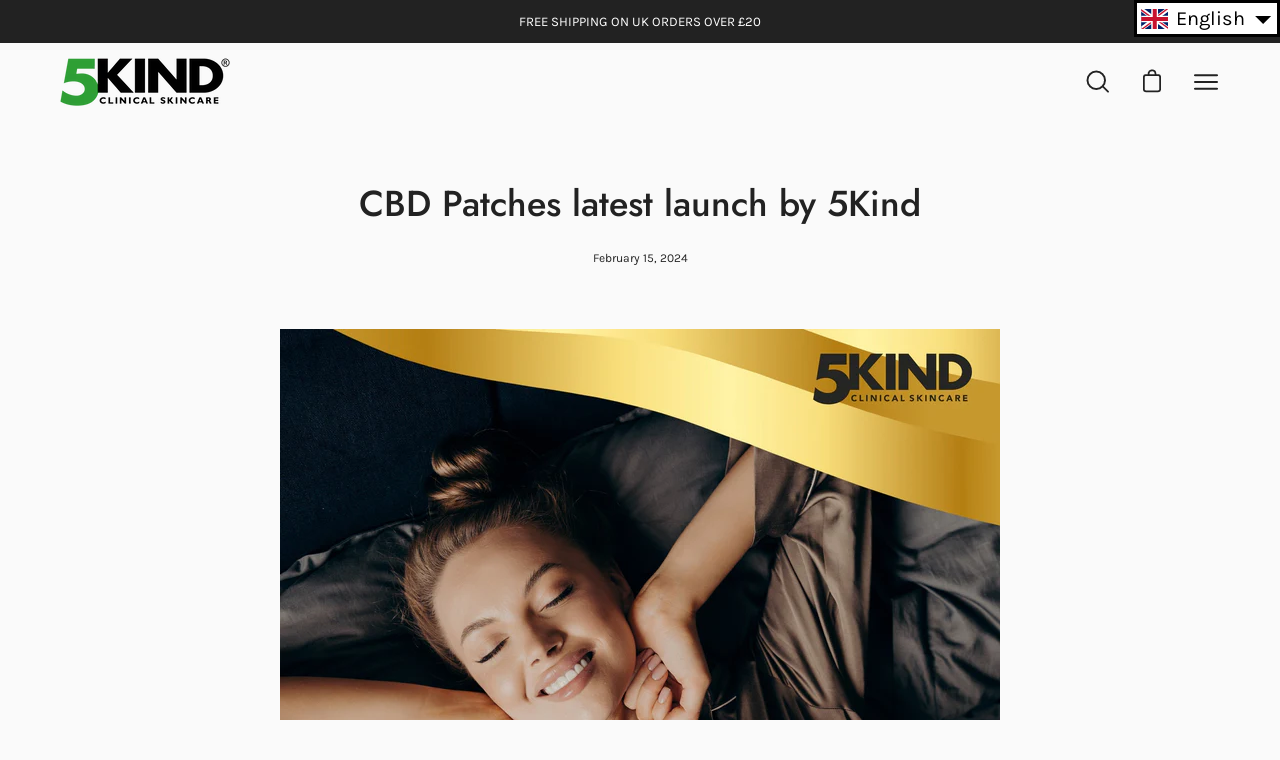

--- FILE ---
content_type: text/css
request_url: https://www.5kind.com/cdn/shop/t/35/assets/custom.css?v=163846621825523676641746190392
body_size: 434
content:
body .swatches-custom-picker .custom-single-swach.active,body .swatches-custom-picker .custom-single-swach:hover{border-color:green}.full-width-banner-outer img{max-width:100%;width:100%}.full-width-banner-outer{text-align:center;line-height:0}.mob-image{display:none}@media (max-width: 768px){body .des-image{display:none}body .mob-image{display:block}}.h-stuction{margin-bottom:35px;text-align:left}.pro-image-with-text .look{flex-direction:row-reverse}.h-stuction p.section__heading,.h-stuction h2.section__heading{margin:0}.pro-col-grid .column__item__image-wrapper{border-radius:5px}.pro-col-grid h3.column__item__heading.h6{text-transform:uppercase;font-weight:700}.h-stuction h2.section__heading,.pro-image-with-text h3.rich-text__heading{font-size:40px;text-transform:uppercase;font-weight:700}.h-stuction *{text-align:left}.h-stuction p.section__heading{font-size:22px;font-weight:600;opacity:.67}.pro-col-grid .wrapper{max-width:100%;width:100%}.accordion{margin:0;padding:inherit;text-decoration:none;font-size:10px;position:relative;text-align:left;padding:10px 0}.faqpage div.container{padding:0;margin:0}.faqpage div.container{max-width:100%;padding:5px 0}.faqpage div.content{margin:0;padding:10px 0;line-height:1.5em;overflow:hidden;text-align:left}.faqpage div.content ul{margin:0;padding:3px}.faqpage div.content p{padding:0}.faqpage div.content ul li{list-style-position:inside;line-height:25px}.faq{padding:0;font-size:18px;position:relative}.faq h5{margin-bottom:0}.power-faq .faq-box:first-child{border-top:1px solid #ccc}.faq-box{margin-bottom:0;border-bottom:1px solid #ccc}.faq-box h2 span{transition:.5s ease}.accordion-open span svg{transform:rotate(181deg);transition:.5s ease}.faq-box{margin-bottom:0}.faq h2{text-transform:uppercase;padding:14px 0;width:auto;text-align:left;margin:0;display:flex;position:relative;font-family:var(--FONT-STACK-HEADING);font-size:15px;font-weight:600;letter-spacing:.5px;justify-content:space-between}.faqpage.powerfaq{margin-top:0}.product__block .product__subheading ul{margin:0;list-style:none}.product__block .product__subheading ul li{padding-left:23px;position:relative}.product__block .product__subheading ul li:after{content:"\f058";font-family:FontAwesome;position:absolute;left:0;top:0;font-size:18px;color:green}@media (max-width: 1300px){.h-stuction h2.section__heading,.pro-image-with-text h3.rich-text__heading{font-size:35px}}@media (max-width: 1024px){.h-stuction h2.section__heading,.pro-image-with-text h3.rich-text__heading{font-size:30px}}.select__fieldset .radio__legend__label,.select__fieldset .select__label{font-weight:700;text-transform:uppercase}@media (max-width: 1000px){.pro-image-with-text .look{flex-direction:column;height:auto}.pro-col-grid .section-columns{padding:30px 0 10px}.pro-image-with-text .look__text{padding:20px 20px 30px}.s-banner{padding:0}.pro-image-with-text .look__column--image{width:100%;height:58vw;margin-bottom:12px}.pro-image-with-text .look__column--image,.pro-image-with-text .look__column--text{width:100%}}.mobile-only-wr{display:none}.swatches-custom-picker{display:flex;align-items:flex-start;gap:10px}.swatches-custom-picker .custom-single-swach{background:#fff;text-align:center;padding:10px;border-radius:10px;border:1px solid #eee}.text-csp{display:flex;flex-direction:column;line-height:1.2;margin-top:5px}.text-csp span.ml-cd{font-weight:700;font-size:16px}.text-csp span.price-cd{font-size:14px;opacity:.7}.s-picker-white{grid-column:span 2}.custom-single-swach{max-width:calc(25% - 10px)}.swatches-custom-picker{margin-top:15px}@media (max-width: 768px){.mobile-only-wr,.mobile-menu{flex:0 0 100px;display:flex;align-items:center;max-width:100px;gap:5px}.mobile-menu{position:static}.mobile-menu{padding:0!important;margin-right:-2px}#shopify-section-header .logo{flex:1;max-width:100%;justify-content:center;text-align:center}.site-header>.wrapper{justify-content:space-between}}.product-single__thumbnail-link{border:1px solid #eee}body .is-nav-selected .product-single__thumbnail-link{border-color:#000}@media (max-width: 767px){.h-stuction p.section__heading{font-size:16px}body .text-csp span.ml-cd{font-size:15px}body .product-single__thumbnail-link{width:60px;height:60px}.product__price-and-badge .product__price *{font-weight:700}.swatches-custom-picker .custom-single-swach{padding:7px}.product-single__details{row-gap:14px}body .product__title{margin-top:-5px;font-size:22px}.swatches-custom-picker{justify-content:space-between}body .product-single__details{margin-top:37px}body .product-single__thumbnail{padding:3px}.swatches-custom-picker .custom-single-swach{border-radius:6px}.swatches-custom-picker{gap:8px}.custom-single-swach{max-width:calc(25% - 8px)}.product-single__media-slide{border:1px solid #eee;padding:10px;background:#fff}.mobile-menu a.shop-all-button{display:none}.pro-image-with-text .look__column--image{width:100%;height:auto;margin-bottom:12px}.h-stuction h2.section__heading,.pro-image-with-text h3.rich-text__heading{font-size:24px;margin-top:5px}}
/*# sourceMappingURL=/cdn/shop/t/35/assets/custom.css.map?v=163846621825523676641746190392 */


--- FILE ---
content_type: application/x-javascript
request_url: https://app.sealsubscriptions.com/shopify/public/status/shop/5kinduk.myshopify.com.js?1768676146
body_size: -287
content:
var sealsubscriptions_settings_updated='1768400401c';